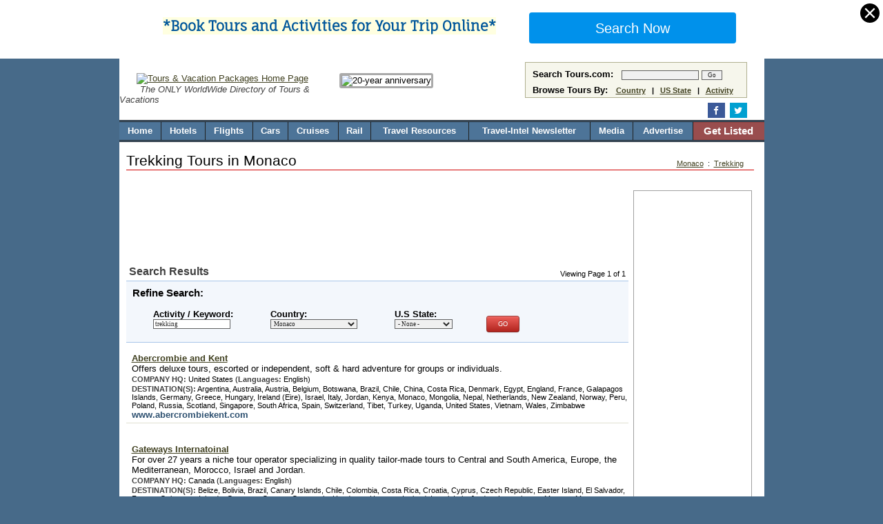

--- FILE ---
content_type: text/html
request_url: https://www.tours.com/tours_vacations/monaco/trekking.htm
body_size: 9313
content:
<!DOCTYPE HTML PUBLIC "-//W3C//DTD HTML 4.01 Transitional//EN" "http://www.w3.org/TR/html4/loose.dtd">
<html lang="en">
<head>
<meta http-equiv="X-UA-Compatible" content="IE=edge,chrome=1">
<meta http-equiv="Content-Type" content="text/html; charset=ISO-8859-1">

<title>Monaco Trekking Tours : Tours.com</title>
<meta name="keywords" content="Monaco tours, MO tours, Monaco vacations, vacations in Monaco, vacations in MO, Trekking trips to Monaco, trekking tours, trekking trips, trekking vacations, trekking in Monaco, trekking to Monaco, trek tours, trek trips, trek vacations, trek in Monaco, trek to Monaco, treking tours, treking trips, treking vacations, treking in Monaco, treking to Monaco, treks tours, treks trips, treks vacations, treks in Monaco, treks to Monaco">
<meta name="verify-a" value="6adbdfe8c8b32fb4b177">
<meta name="description" content="Find a Trekking vacation in Monaco. Visit Monaco, take a Trekking vacation to Monaco, and enjoy a Trekking trip in Monaco.">
<link rel="stylesheet" type="text/css" href="/css/font-awesome.min.css">
<link rel="stylesheet" type="text/css" href="/styles.css?1417491368">
<script type="text/javascript" src="/includes/functions.js"></script>
<script type="text/javascript" src="/niftycube.js"></script>
<script type="text/javascript">
window.onload=function(){
Nifty("ul#split li","same-height");
}
</script>
<script type="text/javascript" src="//ajax.googleapis.com/ajax/libs/jquery/1.8/jquery.min.js"></script>

<script async src="https://securepubads.g.doubleclick.net/tag/js/gpt.js"></script>
<script>
 window.googletag = window.googletag || {cmd: []};
 googletag.cmd.push(function() {
googletag.pubads().set("page_url", 'https://www.tours.com/tours_vacations/monaco/trekking.htm');

googletag.defineSlot('/XXXXXXXX/Tours_Operator_Browse_Links', [160, 90], 'div-gpt-ad-1345669398484-1').addService(googletag.pubads());
googletag.defineSlot('/XXXXXXXX/Tours_Operator_Right_Skyscraper_Upper', [160, 600], 'div-gpt-ad-1570994208013-0').addService(googletag.pubads());
googletag.defineSlot('/XXXXXXXX/Tours_Operator_Right_Skyscraper_Lower', [160, 600], 'div-gpt-ad-1570995666377-0').addService(googletag.pubads());
 googletag.defineSlot('/XXXXXXXX/Tours_International_Results_Top', [728, 90], 'div-gpt-ad-1345669398484-4').addService(googletag.pubads());
googletag.defineSlot('/XXXXXXXX/Tours_International_Results_Top_CA', [728, 90], 'div-gpt-ad-1468394162560-0').addService(googletag.pubads());
//googletag.defineSlot('/XXXXXXXX/Tours_International_Results_Mid', [728, 90], 'div-gpt-ad-1345669398484-5').addService(googletag.pubads());
googletag.defineSlot('/XXXXXXXX/Tours_International_Results_Bottom', [728, 90], 'div-gpt-ad-1345669398484-6').addService(googletag.pubads());
googletag.defineSlot('/XXXXXXXX/Tours_Operator_Browse_Bottom', [728, 90], 'div-gpt-ad-1570998009049-0').addService(googletag.pubads());
googletag.pubads().enableSingleRequest();
googletag.enableServices();
});

</script>
<script async="async" src="//cdn.wishpond.net/connect.js?merchantId=1390859&amp;writeKey=ae4b18ea7554" type="text/javascript"></script>
</head>
<body>


<table cellspacing="0" cellpadding="0" border="0" style="width: 945px; margin: 0 auto;">
<tr>
<td width="5" style="background-image: url(/images/left-bars.gif)"><img src="/images/sp.gif" width="5" alt="Blank Space"></td>
<td valign="top" width="935" class="wbg">


	<div style="background-image: url(/images/mountains.jpg); width: 935px; height: auto;">
	<table width="100%" cellspacing="0" cellpadding="0" height="80">
	<tr>
	<td width="*">

		<img src="/images/anniversary.jpg" alt="20-year anniversary" style="float: right; margin-right: 120px; border: 3px solid #aaa; border-radius: 3px;">

		<a href="/"><img src="/images/tours-logo.png" alt="Tours &amp; Vacation Packages Home Page" style="margin: 0px 25px;"></a>
		<br clear="left">
			<!--<span class="s dg" style="margin-left: 25px;">The <strong><i>Only</i></strong> Worldwide Directory of Tours &amp; Vacations</span>-->
			<!--<span class="s dg" style="margin-left: 30px; font-size: 13px"><em>The clear choice for vacations &amp; tours</em></span>-->
			<span class="s dg" style="margin-left: 30px; font-size: 13px"><em>The ONLY WorldWide Directory of Tours &amp; Vacations</em></span>


	</td>
	<td valign="top" width="360" height="89">

		<div style="float: right; margin-right: 25px; margin-top: 5px; min-width: 320px; height: 50px; border: 1px solid #b0b090; background-color: rgb(240,240,224); background-color: rgba(240, 240, 224, 0.6)">
			<div id="headerbox" class="ssp" style="margin: 5px 0px 0px 10px;">
				<form action="/tours_vacations.htm" title="Directory of Tours & Vacation Packages" method="get" onSubmit="lnk('browse','kwd=' + this.searchText.value); return false;" style="margin: 0; padding: 0;">
					<b>Search Tours.com:</b> &nbsp; <input type="text" name="searchText" value="" size="20" />
					<input type="submit" name="doSearch" value=" Go " />
				</form>
				<b>Browse Tours By:</b> &nbsp;
				<span class="s b">
					<a href="/by_country.htm" title="Tours by Country">Country</a>
					 &nbsp; | &nbsp;
					<a href="/by_state.htm" title="Tours by US State">US State</a>
					 &nbsp; | &nbsp;
					<a href="/by_type.htm" title="Tours by Activity">Activity</a>
				</span>
			</div>
		</div>

		<div class="clearfix"></div>

		<style type="text/css">
			#headerBox div {
				display: inline;
			}
		</style>

	
		<!-- Social Icons -->
		<div id="header-social" style="float: right; margin-right: 25px; margin-top: 7px;">
			<a href="https://www.facebook.com/pages/Worldwide-Directory-Tourscom/169000669810366" target="_blank" style="background-color: #3b5998; width: 25px; padding: 5px 0 4px 0; text-align: center; display: inline-block; display: inline-block;"><i class="fa fa-facebook" style="color: #fff;"></i></a>
			<a href="https://twitter.com/ToursTrav" target="_blank" style="margin-left: 3px; width: 25px; padding: 5px 0 4px 0; text-align: center; display: inline-block; background-color: #00a0d1;"><i class="fa fa-twitter" style="color: #fff;"></i></a>
		</div>
		<!-- /#header-social -->

		<div id="languages" style="float: right; margin-right: 15px; margin-top: 5px; ">
			<div id="google_translate_element"></div><script type="text/javascript">
			function googleTranslateElementInit() {
				new google.translate.TranslateElement({pageLanguage: 'en', layout: google.translate.TranslateElement.InlineLayout.SIMPLE, autoDisplay: false, gaTrack: true, gaId: 'UA-1769750-1'}, 'google_translate_element');
			}
			</script><script type="text/javascript" src="//translate.google.com/translate_a/element.js?cb=googleTranslateElementInit"></script>
		</div>

		<div style="clear: both;"></div>

	</td>
	</tr>
	</table>
	</div>



	<script type="text/javascript">
	$(function() {
		$(".navMenuItem").on({
			'mouseover': function() {
				$(".navMenuChild",$(this)).show();
			},
			'mouseout': function() {
				$(".navMenuChild",$(this)).hide();
			}
		});
	});
	</script>

	<div width="100%" class="tbdr bbdr gbgb" style="padding: 1px 0px; width: 935px;">
	<table width="100%" cellspacing="0" cellpadding="0" class="tbdr bbdr">
	<tr>
	<td class="ctr rbdr navMenuItem">
		<a href="/" class="menu">Home</a>
		<div class="navMenuChild" style="width: 210px;">
			<div style="padding: 3px;">
			<a href="/tours_vacations.htm">Find a Tour/Vacation Operator</a><br />
			</div>
			<div style="padding: 3px;">
			<a href="/travel_agents.htm">Find a Travel Agent Specialist</a><br />
			</div>
		</div>
	</td>
	<td class="ctr rbdr"><a href="/hotels.htm" title="Hotels &  Accommodations" class="menu">Hotels</a></td>
	<td class="ctr rbdr"><a href="/airlines.htm" title="Airlines, Consolidators, Private Charters" class="menu">Flights</a></td>
	<td class="ctr rbdr"><a href="/car_limo_rentals.htm" title="Cars Rentals, Limos, Motorcycles & Motor Home Rentals - Global Directories" class="menu">Cars</a></td>
	<td class="ctr rbdr"><a href="/cruises.htm" title="Cruises, Barges, Boats, Yachts & Ferries" class="menu">Cruises</a></td>
	<td class="ctr rbdr"><a href="/railroad_trains.htm" title="Railroad Tours &  Vacations" class="menu">Rail</a></td>
	<!-- <td class="ctr rbdr"><a href="http://www.sightseeing.com/" target="_blank" class="menu">Local Tours</a></td> -->
	<!-- <td class="ctr rbdr"><a href="/travel_store.htm" title="Travel Store" class="menu">Travel Store</a></td> -->

<!--	<td class="ctr rbdr">
		<div style="position: relative; padding-right: 10px;">
			<a href="/travelcards/about.htm" class="menu">Cards for Travel</a>
			<img src="/images/new2.png" style="position: absolute; right: 0; top: 0;" />
		</div>
	</td>
-->
	<td class="ctr rbdr"><a href="/travel_resources.htm" title="Travel Resources" class="menu">Travel Resources</a></td>
	<td class="ctr rbdr"><a href="/travel-intel/" class="menu">Travel-Intel Newsletter</a></td>
	<td class="ctr rbdr navMenuItem">
		<a href="/travel-intel/" class="menu">Media</a>
			<div class="navMenuChild" style="width: 146px;">
			<div style="padding: 3px;">
				<a href="/news.htm">Travel News Feed</a><br />
			</div>
			<div style="padding: 3px;">
				<a href="/press_room.htm">Press Room</a><br />
			</div>
			<div style="padding: 3px;">
				<a href="/videos.htm">Videos</a><br />
			</div>
		</div>
	</td>
	<td class="ctr rbdr"><a href="/advertising.htm" title="Advertising Rates & Examples" class="menu">Advertise</a></td>
	<td class="ctr navMenuItem">
		<a href="/add_form.htm" class="menu" style="font-size:11pt; line-height: 16px; background-color: #994D4E">Get Listed</a>
			<div class="navMenuChild" style="width: 146px; right: 0;">
			<div style="padding: 3px">
				<a href="/add_form.htm">Tour Operators</a>
			</div>
			<div style="padding: 3px;">
				<a href="/agent_form.htm">Travel Agents</a><br />
			</div>
		</div>
	</td>
	</tr>
	</table>
	</div>


  <div style="padding-top: 15px; margin-left: 10px; width: 910px;">

<div align="right" style="width: 895px; margin-top: 10px;" class="float s"><a href="/tours_vacations/monaco.htm" title="Monaco Tours">Monaco</a> &nbsp;:&nbsp; <a href="/tours_vacations/trekking.htm" title="Trekking Tours and Trekking Vacations">Trekking</a></div>
<h1>Trekking Tours in Monaco</h1>

<table cellspacing="0" cellpadding="0" border="0" width="890">
<tr>

<!-- Left Column -->
<td valign="top">

   <div align="center"></div><br />
  

  
 
      			 <!-- Tours_Activites/Domestic/Country_Results_Top -->
			<div id='div-gpt-ad-1345669398484-4' style='width:728px; height:90px; margin: 0 auto;'>
			<script type='text/javascript'>
			googletag.cmd.push(function() { googletag.display('div-gpt-ad-1345669398484-4'); });
			</script>
			</div>
      
<!--
	<br />
  <table align="right" cellspacing="0" cellpadding="5" class="ltbdr" width="500">
  <tr>
  <td class="blbg w b s">ACTIVITY / KEYWORD / COMPANY <a href="/by_type.htm" title="Tours by Activity"><img src="/images/search_bl.gif" align="absbottom" alt="List of Tour Activities"></a></td>
  <td align="center" class="s lbbg">
  <form name="keywordForm" action="/tours_vacations.htm" title="Directory of Tours & Vacation Packages" method="GET" onSubmit="buildUrl('kwd',this.srch.value.toLowerCase()); return false;">
    <input class="wbg" type="text" name="srch" value="trekking" size="34">
  <input class="wbg" type="submit" name="doSearch" value="Go" style="width: 40px">
  </td>
  </form>
  </tr>
  </table>
-->

  

  
  
  
   <br />
  <table cellspacing="0" cellpadding="4" width="100%">
  <tr>
  <td valign="bottom" class="dg bg b" nowrap>Search Results</td>
  <td valign="bottom" align="right" nowrap>
    <span class="s">
    Viewing Page 1 of 1    </span>
    </td>
  </tr>
  <tr>
  <form action="" method="GET" onSubmit="return false;" name="toursSearchForm">
  <input type="hidden" name="cgy" value="" />
  <td colspan="2" class="b" style="background: #f3f7fc; border: 1px solid #a7c5e9; border-width: 1px 0px;" nowrap>
   <h3 style="margin: 5px; font-size: 1.1em;">Refine Search:</h3>

   <div style="padding: 10px;">

   <!-- Start Keyword -->
   <span style="display: inline-block; padding: 0 25px;">
   <label class="b">Activity / Keyword:</label><br />
   <input class="wbg" type="text" name="kwd" value="trekking" size="20" onChange="buildUrl('kwd', this.value.toLowerCase());" onKeyUp="if (event && event.keyCode == 13) buildUrl('kwd', this.value.toLowerCase());">
   </span>
   <!-- End Keyword -->


   <!-- Start country -->
   <span style="display: inline-block; padding: 0 25px;">
   <label class="b">Country:</label><br />
   <select name="cty" onChange="buildUrl('cty', this[this.selectedIndex].value);">
   <option value="">- Anywhere -</option>
      <option value="AF">Afghanistan</option><option value="AL">Albania</option><option value="DZ">Algeria</option><option value="AD">Andorra</option><option value="AO">Angola</option><option value="AI">Anguilla</option><option value="SU">Antarctica (South Pole)</option><option value="AG">Antigua</option><option value="NT">Arctic (North Pole)</option><option value="AR">Argentina</option><option value="AM">Armenia</option><option value="AW">Aruba</option><option value="AU">Australia</option><option value="AT">Austria</option><option value="AZ">Azerbaijan</option><option value="BS">Bahamas</option><option value="BH">Bahrain</option><option value="BA">Baja</option><option value="BL">Bali</option><option value="BD">Bangladesh</option><option value="BB">Barbados</option><option value="BY">Belarus</option><option value="BE">Belgium</option><option value="BZ">Belize</option><option value="BJ">Benin</option><option value="BM">Bermuda</option><option value="BT">Bhutan</option><option value="BO">Bolivia</option><option value="BC">Bonaire</option><option value="BX">Borneo</option><option value="XB">Bosnia-Herzegovina</option><option value="BW">Botswana</option><option value="BR">Brazil</option><option value="XC">British Virgin Islands</option><option value="BG">Bulgaria</option><option value="BF">Burkina Faso</option><option value="BI">Burundi</option><option value="CD">Cambodia</option><option value="CM">Cameroon</option><option value="CA">Canada</option><option value="CI">Canary Islands</option><option value="KY">Cayman Islands</option><option value="CF">Central African Republic</option><option value="TD">Chad</option><option value="CL">Chile</option><option value="CN">China</option><option value="CO">Colombia</option><option value="CG">Congo (Republic of)</option><option value="CK">Cook Islands</option><option value="CR">Costa Rica</option><option value="XG">Croatia</option><option value="CU">Cuba</option><option value="CS">Curacao</option><option value="CY">Cyprus</option><option value="CZ">Czech Republic</option><option value="DK">Denmark</option><option value="DJ">Djibouti</option><option value="DM">Dominica</option><option value="DO">Dominican Republic</option><option value="DU">Dubai</option><option value="EX">Easter Island</option><option value="EC">Ecuador</option><option value="EG">Egypt</option><option value="EV">El Salvador</option><option value="EL">England</option><option value="ER">Eritrea</option><option value="EE">Estonia</option><option value="ET">Ethiopia</option><option value="FO">Faroe Islands</option><option value="FJ">Fiji</option><option value="FI">Finland</option><option value="FR">France</option><option value="GF">French Guiana</option><option value="PO">French Polynesia</option><option value="FWI">French West Indies</option><option value="GA">Gabon</option><option value="GS">Galapagos Islands</option><option value="GE">Georgia</option><option value="DE">Germany</option><option value="GH">Ghana</option><option value="GI">Gibraltar</option><option value="GR">Greece</option><option value="GL">Greenland</option><option value="GD">Grenada</option><option value="GP">Guadeloupe</option><option value="GT">Guatemala</option><option value="GN">Guinea</option><option value="GY">Guyana</option><option value="HT">Haiti</option><option value="XH">Herzegovina</option><option value="HN">Honduras</option><option value="HK">Hong Kong</option><option value="HU">Hungary</option><option value="IS">Iceland</option><option value="IN">India</option><option value="ID">Indonesia</option><option value="IR">Iran</option><option value="IQ">Iraq</option><option value="EI">Ireland (Eire)</option><option value="IL">Israel</option><option value="IT">Italy</option><option value="XF">Ivory Coast (Cote d'Ivoire)</option><option value="JM">Jamaica</option><option value="JP">Japan</option><option value="JO">Jordan</option><option value="KZ">Kazakhstan</option><option value="KE">Kenya</option><option value="KI">Kiribati</option><option value="KV">Kosovo</option><option value="KW">Kuwait</option><option value="KG">Kyrgyzstan</option><option value="LA">Laos</option><option value="LV">Latvia</option><option value="LB">Lebanon</option><option value="LS">Lesotho</option><option value="LR">Liberia</option><option value="LY">Libya</option><option value="LI">Liechtenstein</option><option value="LT">Lithuania</option><option value="LU">Luxembourg</option><option value="MK">Macedonia</option><option value="MG">Madagascar</option><option value="XM">Madeira Islands</option><option value="MW">Malawi</option><option value="MY">Malaysia</option><option value="MV">Maldives</option><option value="ML">Mali</option><option value="MT">Malta</option><option value="MQ">Martinique</option><option value="MR">Mauritania</option><option value="MU">Mauritius</option><option value="MX">Mexico</option><option value="MC">Micronesia</option><option value="MD">Moldova</option><option value="MO" selected>Monaco</option><option value="MN">Mongolia</option><option value="MI">Montenegro</option><option value="MS">Montserrat</option><option value="MA">Morocco</option><option value="MZ">Mozambique</option><option value="XD">Myanmar (Burma)</option><option value="NA">Namibia</option><option value="NR">Nauru</option><option value="NP">Nepal</option><option value="NL">Netherlands</option><option value="AN">Netherlands Antilles</option><option value="NC">New Caledonia</option><option value="NZ">New Zealand</option><option value="NI">Nicaragua</option><option value="NE">Niger</option><option value="NG">Nigeria</option><option value="NO">Norway</option><option value="OM">Oman</option><option value="PK">Pakistan</option><option value="PA">Panama</option><option value="PG">Papua New Guinea</option><option value="PY">Paraguay</option><option value="PX">Patagonia</option><option value="PE">Peru</option><option value="PH">Philippines</option><option value="XO">Pitcairn Island</option><option value="PL">Poland</option><option value="PT">Portugal</option><option value="PR">Puerto Rico</option><option value="QT">Qatar</option><option value="RE">Reunion</option><option value="RO">Romania</option><option value="RU">Russia</option><option value="RW">Rwanda</option><option value="XY">Samoa</option><option value="SA">Saudi Arabia</option><option value="SO">Scotland</option><option value="SN">Senegal</option><option value="XS">Serbia</option><option value="SC">Seychelles</option><option value="SY">Sicily</option><option value="SG">Singapore</option><option value="SK">Slovakia</option><option value="SI">Slovenia</option><option value="SB">Solomon Islands</option><option value="SJ">Somali Republic</option><option value="ZA">South Africa</option><option value="KR">South Korea</option><option value="OS">Space</option><option value="ES">Spain</option><option value="LK">Sri Lanka</option><option value="XP">St. Christopher and Nevis</option><option value="XN">St. Kitts/Nevis</option><option value="XQ">St. Lucia</option><option value="MM">St. Martin/Saint Maartin</option><option value="XR">St. Vincent and Grenadines</option><option value="SD">Sudan</option><option value="SR">Surinam</option><option value="SZ">Swaziland</option><option value="SE">Sweden</option><option value="CH">Switzerland</option><option value="TA">Tahiti</option><option value="TW">Taiwan</option><option value="TJ">Tajikistan</option><option value="TZ">Tanzania</option><option value="TM">Tasmania</option><option value="TH">Thailand</option><option value="GM">The Gambia</option><option value="TB">Tibet</option><option value="TG">Togo</option><option value="TL">Tokelau Islands</option><option value="TO">Tonga</option><option value="TT">Trinidad and Tobago</option><option value="TN">Tunisia</option><option value="TR">Turkey</option><option value="TK">Turkmenistan</option><option value="TC">Turks and Caicos Islands</option><option value="UG">Uganda</option><option value="UA">Ukraine</option><option value="AE">United Arab Emirates</option><option value="UK">United Kingdom</option><option value="US">United States</option><option value="UY">Uruguay</option><option value="UB">Uzbekistan</option><option value="VU">Vanuatu</option><option value="XV">Vatican City</option><option value="VE">Venezuela</option><option value="XW">Vietnam</option><option value="VI">Virgin Islands (US)</option><option value="WL">Wales</option><option value="YE">Yemen</option><option value="ZM">Zambia</option><option value="ZW">Zimbabwe</option>   </select>
   </span>
   <!-- End country -->


   <!-- Start states -->
   <span style="display: inline-block; padding: 0 25px;">
   <label class="b">U.S State:</label><br />
   <select name="ste" onChange="buildUrl('ste', this[this.selectedIndex].value);">
   <option value="">- None -</option>
   <option value="AL">Alabama</option><option value="AK">Alaska</option><option value="AZ">Arizona</option><option value="AR">Arkansas</option><option value="CA">California</option><option value="CO">Colorado</option><option value="CT">Connecticut</option><option value="DE">Delaware</option><option value="FL">Florida</option><option value="GA">Georgia</option><option value="HI">Hawaii</option><option value="ID">Idaho</option><option value="IL">Illinois</option><option value="IN">Indiana</option><option value="IA">Iowa</option><option value="KS">Kansas</option><option value="KY">Kentucky</option><option value="LA">Louisiana</option><option value="ME">Maine</option><option value="MD">Maryland</option><option value="MA">Massachusetts</option><option value="MI">Michigan</option><option value="MN">Minnesota</option><option value="MS">Mississippi</option><option value="MO">Missouri</option><option value="MT">Montana</option><option value="NE">Nebraska</option><option value="NV">Nevada</option><option value="NH">New Hampshire</option><option value="NJ">New Jersey</option><option value="NM">New Mexico</option><option value="NY">New York</option><option value="NC">North Carolina</option><option value="ND">North Dakota</option><option value="OH">Ohio</option><option value="OK">Oklahoma</option><option value="OR">Oregon</option><option value="PA">Pennsylvania</option><option value="RI">Rhode Island</option><option value="SC">South Carolina</option><option value="SD">South Dakota</option><option value="TN">Tennessee</option><option value="TX">Texas</option><option value="UT">Utah</option><option value="VT">Vermont</option><option value="VA">Virginia</option><option value="WA">Washington</option><option value="DC">Washington DC</option><option value="WV">West Virginia</option><option value="WI">Wisconsin</option><option value="WY">Wyoming</option>   </select>
   </span>
   <!-- End states -->


   
   <input type="submit" class="button-new" value="GO" style="margin: 0 20px;" />


   </div>

  </td>
  </tr>
  </form>
  </table>

  





<!-- end -->





        <br />
      <table cellspacing="0" cellpadding="3" width="100%">
      <tr>
      <td class="sp np" style="padding: 0px 0px 4px 8px; border-bottom: 1px solid #e0e0d0;">
                  <div class="b"><a href="/tour_operators/abercrombie-and-kent.htm" title="Abercrombie and Kent">Abercrombie and Kent</a> </div>
      <div>Offers deluxe tours, escorted or independent, soft & hard adventure for groups or individuals.</div>      <div class="s" style="margin-top: 2px;"><span class="dg b">COMPANY HQ:</span> United States (<span class="dg b">Languages:</span> English)</div>
      <div class="s" style="margin-top: 2px;"><span class="dg b">DESTINATION(S):</span> Argentina, Australia, Austria, Belgium, Botswana, Brazil, Chile, China, Costa Rica, Denmark, Egypt, England, France, Galapagos Islands, Germany, Greece, Hungary, Ireland (Eire), Israel, Italy, Jordan, Kenya, Monaco, Mongolia, Nepal, Netherlands, New Zealand, Norway, Peru, Poland, Russia, Scotland, Singapore, South Africa, Spain, Switzerland, Tibet, Turkey, Uganda, United States, Vietnam, Wales, Zimbabwe</div>
      <div>
      <a href="http://www.abercrombiekent.com"  target="_blank" class="b hvr bl">www.abercrombiekent.com</a>
      </div>
      </td>
      </tr>
      </table>
           <br />
			 <!-- Tours_Activites/Domestic/Country_Results_Mid -->
<!--			<div id='div-gpt-ad-1345669398484-5' style='width:728px; height:90px;'>
			<script type='text/javascript'>   -->
<!--		googletag.cmd.push(function() { googletag.display('div-gpt-ad-1345669398484-5'); }); -->
<!--			</script>
			</div> -->
		      <br />
      <table cellspacing="0" cellpadding="3" width="100%">
      <tr>
      <td class="sp np" style="padding: 0px 0px 4px 8px; border-bottom: 1px solid #e0e0d0;">
                  <div class="b"><a href="/tour_operators/gateways-internatoinal.htm" title="Gateways Internatoinal">Gateways Internatoinal</a> </div>
      <div>For over 27 years a niche tour operator specializing in quality tailor-made tours to Central and South America, Europe, the Mediterranean, Morocco, Israel and Jordan.</div>      <div class="s" style="margin-top: 2px;"><span class="dg b">COMPANY HQ:</span> Canada (<span class="dg b">Languages:</span> English)</div>
      <div class="s" style="margin-top: 2px;"><span class="dg b">DESTINATION(S):</span> Belize, Bolivia, Brazil, Canary Islands, Chile, Colombia, Costa Rica, Croatia, Cyprus, Czech Republic, Easter Island, El Salvador, France, Galapagos Islands, Germany, Greece, Guatemala, Honduras, Hungary, Iceland, Israel, Italy, Jordan, Luxembourg, Monaco, Morocco, Panama, Patagonia, Peru, Poland, Portugal, Romania, Sicily, Slovakia, Slovenia, Turkey, Uruguay, Vatican City</div>
      <div>
      <a href="http://www.gateways-international.com"  target="_blank" class="b hvr bl">www.gateways-international.com</a>
      </div>
      </td>
      </tr>
      </table>
           <br />
			 <!-- Tours_Activites/Domestic/Country_Results_Mid -->
<!--			<div id='div-gpt-ad-1345669398484-5' style='width:728px; height:90px;'>
			<script type='text/javascript'>   -->
<!--		googletag.cmd.push(function() { googletag.display('div-gpt-ad-1345669398484-5'); }); -->
<!--			</script>
			</div> -->
		
  <br />
  <b>Browse Monaco Tours by Activity</b><br />
  <table width="100%" cellspacing="1" cellpadding="4" style="border: 1px solid #a0a0a0; border-width: 0px 0px 1px 1px;">
  <tr>
  <td valign="top" background="/images/longfade.gif" bgcolor="#F5F5F0" class="sp s" style="background-repeat: repeat-x; border-right: 1px solid #a0a0a0;"><a href="/tours_vacations/monaco/adventure.htm" title="Adventure Tours in Monaco">Adventure</a><br /><a href="/tours_vacations/monaco/archeology.htm" title="Archeology Tours in Monaco">Archeology</a><br /><a href="/tours_vacations/monaco/bicycling.htm" title="Bicycling Tours in Monaco">Bicycling</a><br /><a href="/tours_vacations/monaco/camping.htm" title="Camping Tours in Monaco">Camping</a><br /><a href="/tours_vacations/monaco/climbing.htm" title="Climbing Tours in Monaco">Climbing</a><br /><a href="/tours_vacations/monaco/culinary.htm" title="Culinary Tours in Monaco">Culinary</a><br /></td><td valign="top" background="/images/longfade.gif" bgcolor="#F5F5F0" class="sp s" style="background-repeat: repeat-x; border-right: 1px solid #a0a0a0;"><a href="/tours_vacations/monaco/diving.htm" title="Diving Tours in Monaco">Diving</a><br /><a href="/tours_vacations/monaco/educational.htm" title="Educational Tours in Monaco">Educational</a><br /><a href="/tours_vacations/monaco/equestrian.htm" title="Equestrian Tours in Monaco">Equestrian</a><br /><a href="/tours_vacations/monaco/gourmet.htm" title="Gourmet Tours in Monaco">Gourmet</a><br /><a href="/tours_vacations/monaco/historical.htm" title="Historical Tours in Monaco">Historical</a><br /><a href="/tours_vacations/monaco/honeymoon.htm" title="Honeymoon Tours in Monaco">Honeymoon</a><br /></td><td valign="top" background="/images/longfade.gif" bgcolor="#F5F5F0" class="sp s" style="background-repeat: repeat-x; border-right: 1px solid #a0a0a0;"><a href="/tours_vacations/monaco/luxury.htm" title="Luxury Tours in Monaco">Luxury</a><br /><a href="/tours_vacations/monaco/museums.htm" title="Museums Tours in Monaco">Museums</a><br /><a href="/tours_vacations/monaco/photography.htm" title="Photography Tours in Monaco">Photography</a><br /><a href="/tours_vacations/monaco/rafting.htm" title="Rafting Tours in Monaco">Rafting</a><br /><a href="/tours_vacations/monaco/religious.htm" title="Religious Tours in Monaco">Religious</a><br /><a href="/tours_vacations/monaco/scubaandsnorkeling.htm" title="Scuba/Snorkeling Tours in Monaco">Scuba/Snorkeling</a><br /></td><td valign="top" background="/images/longfade.gif" bgcolor="#F5F5F0" class="sp s" style="background-repeat: repeat-x; border-right: 1px solid #a0a0a0;"><a href="/tours_vacations/monaco/sightseeing.htm" title="Sightseeing Tours in Monaco">Sightseeing</a><br /><a href="/tours_vacations/monaco/skiing.htm" title="Skiing Tours in Monaco">Skiing</a><br /><a href="/tours_vacations/monaco/trekking.htm" title="Trekking Tours in Monaco">Trekking</a><br /><a href="/tours_vacations/monaco/walking.htm" title="Walking Tours in Monaco">Walking</a><br /><a href="/tours_vacations/monaco/whale_watching.htm" title="Whale Watching Tours in Monaco">Whale Watching</a><br />  </td>
  </tr>
  </table>


  



</td>


<td valign="top" width="170" class="pl">
  <!--   <tr>
  <td class="tbg b s">MORE RESULTS</td>
  </tr>
-->

 
 <br />
  <table cellspacing="0" cellpadding="5" class="ltbdr" width="170">
 <tr>
  <td valign="top">
    <!-- Tours_Browse_Skyscraper -->
  		  		<!--	<a href="http://www.flysfo.com/" target="_blank" rel="nofollow"><img src="/images/sfo-january.jpg" alt="SFO" /></a> -->
  			      <!-- /9733138/Tours_Operator_Right_Skyscraper_Upper -->
        <div id='div-gpt-ad-1570994208013-0' style='width: 160px; height: 600px;'>
          <script>
            googletag.cmd.push(function() { googletag.display('div-gpt-ad-1570994208013-0'); });
          </script>
        </div>
	          <br />
  </td>
  </tr>
  </table>
<br />
 <br />
 <table cellspacing="0" cellpadding="5" class="ltbdr" width="170">
 <tr>
  <td valign="top">
      <!-- /9733138/Tours_Operator_Right_Skyscraper_Lower -->
      <div id='div-gpt-ad-1570995666377-0' style='width: 160px; height: 600px;'>
        <script>
          googletag.cmd.push(function() { googletag.display('div-gpt-ad-1570995666377-0'); });
        </script>
      </div>
      <br />
  </td>
  </tr>
  </table>
</td>

</tr>
</table>
<br /><center>
<!-- /9733138/Tours_Operator_Browse_Bottom -->
<div id='div-gpt-ad-1570998009049-0' style='width: 728px; height: 90px;'>
  <script>
    googletag.cmd.push(function() { googletag.display('div-gpt-ad-1570998009049-0'); });
  </script>
</div>
</center>
<script>

function buildUrl(k,v) {

  var base = 'browse';
  var urlVars = {'cgy': '', 'cty': 'MO', 'kwd': 'trekking', 'ste': '', 'lid': ''};

  // Now update with link...
  urlVars[k] = v;

  // Some exceptions
  if (urlVars['ste'] && k != 'cty') urlVars['cty'] = '';
  else if (urlVars['cty'] != 'US') urlVars['ste'] = '';

    // Always check keyword box
  if(document.forms['keywordForm'] != null)
  	urlVars['kwd'] = document.forms['keywordForm'].srch.value.replace(/\./g,'');
  
  var vars = '';

  for (i in urlVars) {
    if (urlVars[i]) {
      if (vars) vars += '&';
      vars += i + '=' + escape(urlVars[i]);
    }
  }

  lnk(base, vars);

}

</script>


	
	</div>

	
	<br clear="all">
	<div style="width: 895px; height: auto; padding: 20px;">

	<hr size="1" color="#c00000" width="100%" noshade>
	<table cellspacing="0" cellpadding="5" width="100%">
	<tr>
		<td valign="top" class="s sp"><!-- <a href="http://www.newsweekshowcase.com/travel/"><img src="/images/newsweek.gif" alt="Official Search Engine of Newsweek Showcase"></a> --></td>
		<td valign="top" class="s sp" align="left"><a href="/data/clips/maria050908.wma" target="_blank"><img width="95" alt="Sky Radio" src="//www.tours.com/images/skyradio.gif" align="left" border="0" /></a></td>
		<td class="s sp" style="font-size: 0.8em;" align="right" nowrap>
			<a href="/">Home</a> |
			<a href="#" onMouseOver="window.status='https://www.tours.com/contact_us.htm';  return true;" onMouseOut="window.status=''; return true;" onClick="location.href='/contact_us.htm';" title="Contact Us">Contact Us</a> |
			<a href="#" onMouseOver="window.status='https://www.tours.com/advertising.htm';  return true;" onMouseOut="window.status=''; return true;" onClick="location.href='/advertising.htm';" title="Advertising Rates & Examples">Advertise</a><br />
			<a href="/add_form.htm">Tour Operator Signup</a>  <br />
			<a href="/agent_form.htm">Travel Agent Signup</a> <br />
			<a href="#" onMouseOver="window.status='https://www.tours.com/press_room.htm';  return true;" onMouseOut="window.status=''; return true;" onClick="location.href='/press_room.htm';" title="Press Room">Press Room</a> |
			<a href="#" onMouseOver="window.status='https://www.tours.com/links.htm';  return true;" onMouseOut="window.status=''; return true;" onClick="location.href='/links.htm';" title="Link Partners">Link Partners</a> <br />
			<a href="#" onMouseOver="window.status='https://www.tours.com/agreement.htm';  return true;" onMouseOut="window.status=''; return true;" onClick="location.href='/agreement.htm';" title="User Agreement and Policies">Legal</a> |
			<a href="#" onMouseOver="window.status='https://www.tours.com/content.htm?pg=privacy';  return true;" onMouseOut="window.status=''; return true;" onClick="location.href='/content.htm?pg=privacy';">Privacy</a>

		</td>
	</tr>
	</table>
	<p style="font-size: 0.75em;" class="ctr">&copy;2026 Tours.com - All Rights Reserved. No part of this website may be copied or reproduced without the written consent of Tours.com</p>
	</div>

</td>
<td width="5" style="background-image: url(/images/right-bars.gif)"><img src="/images/sp.gif" width="5" alt="Blank Space"></td>
</tr>
</table>


<iframe id="helperFrame" width="1" height="1" scrolling="no" frameborder="0" style="position: absolute; visibility: hidden;"></iframe>


<!-- Global site tag (gtag.js) - Google Analytics -->
<script async src="https://www.googletagmanager.com/gtag/js?id=UA-1769750-1"></script>
<script>
  window.dataLayer = window.dataLayer || [];
  function gtag(){dataLayer.push(arguments);}
  gtag('js', new Date());

  gtag('config', 'UA-1769750-1');
</script>



<script defer src="https://static.cloudflareinsights.com/beacon.min.js/vcd15cbe7772f49c399c6a5babf22c1241717689176015" integrity="sha512-ZpsOmlRQV6y907TI0dKBHq9Md29nnaEIPlkf84rnaERnq6zvWvPUqr2ft8M1aS28oN72PdrCzSjY4U6VaAw1EQ==" data-cf-beacon='{"version":"2024.11.0","token":"228101790d2148aebb7e198680e332f2","r":1,"server_timing":{"name":{"cfCacheStatus":true,"cfEdge":true,"cfExtPri":true,"cfL4":true,"cfOrigin":true,"cfSpeedBrain":true},"location_startswith":null}}' crossorigin="anonymous"></script>
</body>
</html>


--- FILE ---
content_type: text/html
request_url: https://www.tours.com/tours_vacations/monaco/niftyCorners.css
body_size: 8226
content:
<!DOCTYPE HTML PUBLIC "-//W3C//DTD HTML 4.01 Transitional//EN" "http://www.w3.org/TR/html4/loose.dtd">
<html lang="en">
<head>
<meta http-equiv="X-UA-Compatible" content="IE=edge,chrome=1">
<meta http-equiv="Content-Type" content="text/html; charset=ISO-8859-1">

<title>Monaco Tours : Tours.com</title>
<meta name="keywords" content="tours, vacation packages, tour companies, tour operators, tour list, tour directory, vacation list">
<meta name="verify-a" value="6adbdfe8c8b32fb4b177">
<meta name="description" content="Browse through thousands of tour companies and find your perfect vacation.">
<link rel="stylesheet" type="text/css" href="/css/font-awesome.min.css">
<link rel="stylesheet" type="text/css" href="/styles.css?1417491368">
<script type="text/javascript" src="/includes/functions.js"></script>
<script type="text/javascript" src="/niftycube.js"></script>
<script type="text/javascript">
window.onload=function(){
Nifty("ul#split li","same-height");
}
</script>
<script type="text/javascript" src="//ajax.googleapis.com/ajax/libs/jquery/1.8/jquery.min.js"></script>

<script async src="https://securepubads.g.doubleclick.net/tag/js/gpt.js"></script>
<script>
 window.googletag = window.googletag || {cmd: []};
 googletag.cmd.push(function() {
googletag.pubads().set("page_url", 'https://www.tours.com/tours_vacations/monaco/niftyCorners.css');

googletag.defineSlot('/XXXXXXXX/Tours_Operator_Browse_Links', [160, 90], 'div-gpt-ad-1345669398484-1').addService(googletag.pubads());
googletag.defineSlot('/XXXXXXXX/Tours_Operator_Right_Skyscraper_Upper', [160, 600], 'div-gpt-ad-1570994208013-0').addService(googletag.pubads());
googletag.defineSlot('/XXXXXXXX/Tours_Operator_Right_Skyscraper_Lower', [160, 600], 'div-gpt-ad-1570995666377-0').addService(googletag.pubads());
 googletag.defineSlot('/XXXXXXXX/Tours_Activities_Results_Top', [728, 90], 'div-gpt-ad-1345669398484-4').addService(googletag.pubads());
googletag.defineSlot('/XXXXXXXX/Tours_Activities_Results_Top_CA', [728, 90], 'div-gpt-ad-1468394162560-0').addService(googletag.pubads());
//googletag.defineSlot('/XXXXXXXX/Tours_Activities_Results_Mid', [728, 90], 'div-gpt-ad-1345669398484-5').addService(googletag.pubads());
googletag.defineSlot('/XXXXXXXX/Tours_Activities_Results_Bottom', [728, 90], 'div-gpt-ad-1345669398484-6').addService(googletag.pubads());
googletag.defineSlot('/XXXXXXXX/Tours_Operator_Browse_Bottom', [728, 90], 'div-gpt-ad-1570998009049-0').addService(googletag.pubads());
googletag.pubads().enableSingleRequest();
googletag.enableServices();
});

</script>
<script async="async" src="//cdn.wishpond.net/connect.js?merchantId=1390859&amp;writeKey=ae4b18ea7554" type="text/javascript"></script>
</head>
<body>


<table cellspacing="0" cellpadding="0" border="0" style="width: 945px; margin: 0 auto;">
<tr>
<td width="5" style="background-image: url(/images/left-bars.gif)"><img src="/images/sp.gif" width="5" alt="Blank Space"></td>
<td valign="top" width="935" class="wbg">


	<div style="background-image: url(/images/clouds.jpg); width: 935px; height: auto;">
	<table width="100%" cellspacing="0" cellpadding="0" height="80">
	<tr>
	<td width="*">

		<img src="/images/anniversary.jpg" alt="20-year anniversary" style="float: right; margin-right: 120px; border: 3px solid #aaa; border-radius: 3px;">

		<a href="/"><img src="/images/tours-logo.png" alt="Tours &amp; Vacation Packages Home Page" style="margin: 0px 25px;"></a>
		<br clear="left">
			<!--<span class="s dg" style="margin-left: 25px;">The <strong><i>Only</i></strong> Worldwide Directory of Tours &amp; Vacations</span>-->
			<!--<span class="s dg" style="margin-left: 30px; font-size: 13px"><em>The clear choice for vacations &amp; tours</em></span>-->
			<span class="s dg" style="margin-left: 30px; font-size: 13px"><em>The ONLY WorldWide Directory of Tours &amp; Vacations</em></span>


	</td>
	<td valign="top" width="360" height="89">

		<div style="float: right; margin-right: 25px; margin-top: 5px; min-width: 320px; height: 50px; border: 1px solid #b0b090; background-color: rgb(240,240,224); background-color: rgba(240, 240, 224, 0.6)">
			<div id="headerbox" class="ssp" style="margin: 5px 0px 0px 10px;">
				<form action="/tours_vacations.htm" title="Directory of Tours & Vacation Packages" method="get" onSubmit="lnk('browse','kwd=' + this.searchText.value); return false;" style="margin: 0; padding: 0;">
					<b>Search Tours.com:</b> &nbsp; <input type="text" name="searchText" value="" size="20" />
					<input type="submit" name="doSearch" value=" Go " />
				</form>
				<b>Browse Tours By:</b> &nbsp;
				<span class="s b">
					<a href="/by_country.htm" title="Tours by Country">Country</a>
					 &nbsp; | &nbsp;
					<a href="/by_state.htm" title="Tours by US State">US State</a>
					 &nbsp; | &nbsp;
					<a href="/by_type.htm" title="Tours by Activity">Activity</a>
				</span>
			</div>
		</div>

		<div class="clearfix"></div>

		<style type="text/css">
			#headerBox div {
				display: inline;
			}
		</style>

	
		<!-- Social Icons -->
		<div id="header-social" style="float: right; margin-right: 25px; margin-top: 7px;">
			<a href="https://www.facebook.com/pages/Worldwide-Directory-Tourscom/169000669810366" target="_blank" style="background-color: #3b5998; width: 25px; padding: 5px 0 4px 0; text-align: center; display: inline-block; display: inline-block;"><i class="fa fa-facebook" style="color: #fff;"></i></a>
			<a href="https://twitter.com/ToursTrav" target="_blank" style="margin-left: 3px; width: 25px; padding: 5px 0 4px 0; text-align: center; display: inline-block; background-color: #00a0d1;"><i class="fa fa-twitter" style="color: #fff;"></i></a>
		</div>
		<!-- /#header-social -->

		<div id="languages" style="float: right; margin-right: 15px; margin-top: 5px; ">
			<div id="google_translate_element"></div><script type="text/javascript">
			function googleTranslateElementInit() {
				new google.translate.TranslateElement({pageLanguage: 'en', layout: google.translate.TranslateElement.InlineLayout.SIMPLE, autoDisplay: false, gaTrack: true, gaId: 'UA-1769750-1'}, 'google_translate_element');
			}
			</script><script type="text/javascript" src="//translate.google.com/translate_a/element.js?cb=googleTranslateElementInit"></script>
		</div>

		<div style="clear: both;"></div>

	</td>
	</tr>
	</table>
	</div>



	<script type="text/javascript">
	$(function() {
		$(".navMenuItem").on({
			'mouseover': function() {
				$(".navMenuChild",$(this)).show();
			},
			'mouseout': function() {
				$(".navMenuChild",$(this)).hide();
			}
		});
	});
	</script>

	<div width="100%" class="tbdr bbdr gbgb" style="padding: 1px 0px; width: 935px;">
	<table width="100%" cellspacing="0" cellpadding="0" class="tbdr bbdr">
	<tr>
	<td class="ctr rbdr navMenuItem">
		<a href="/" class="menu">Home</a>
		<div class="navMenuChild" style="width: 210px;">
			<div style="padding: 3px;">
			<a href="/tours_vacations.htm">Find a Tour/Vacation Operator</a><br />
			</div>
			<div style="padding: 3px;">
			<a href="/travel_agents.htm">Find a Travel Agent Specialist</a><br />
			</div>
		</div>
	</td>
	<td class="ctr rbdr"><a href="/hotels.htm" title="Hotels &  Accommodations" class="menu">Hotels</a></td>
	<td class="ctr rbdr"><a href="/airlines.htm" title="Airlines, Consolidators, Private Charters" class="menu">Flights</a></td>
	<td class="ctr rbdr"><a href="/car_limo_rentals.htm" title="Cars Rentals, Limos, Motorcycles & Motor Home Rentals - Global Directories" class="menu">Cars</a></td>
	<td class="ctr rbdr"><a href="/cruises.htm" title="Cruises, Barges, Boats, Yachts & Ferries" class="menu">Cruises</a></td>
	<td class="ctr rbdr"><a href="/railroad_trains.htm" title="Railroad Tours &  Vacations" class="menu">Rail</a></td>
	<!-- <td class="ctr rbdr"><a href="http://www.sightseeing.com/" target="_blank" class="menu">Local Tours</a></td> -->
	<!-- <td class="ctr rbdr"><a href="/travel_store.htm" title="Travel Store" class="menu">Travel Store</a></td> -->

<!--	<td class="ctr rbdr">
		<div style="position: relative; padding-right: 10px;">
			<a href="/travelcards/about.htm" class="menu">Cards for Travel</a>
			<img src="/images/new2.png" style="position: absolute; right: 0; top: 0;" />
		</div>
	</td>
-->
	<td class="ctr rbdr"><a href="/travel_resources.htm" title="Travel Resources" class="menu">Travel Resources</a></td>
	<td class="ctr rbdr"><a href="/travel-intel/" class="menu">Travel-Intel Newsletter</a></td>
	<td class="ctr rbdr navMenuItem">
		<a href="/travel-intel/" class="menu">Media</a>
			<div class="navMenuChild" style="width: 146px;">
			<div style="padding: 3px;">
				<a href="/news.htm">Travel News Feed</a><br />
			</div>
			<div style="padding: 3px;">
				<a href="/press_room.htm">Press Room</a><br />
			</div>
			<div style="padding: 3px;">
				<a href="/videos.htm">Videos</a><br />
			</div>
		</div>
	</td>
	<td class="ctr rbdr"><a href="/advertising.htm" title="Advertising Rates & Examples" class="menu">Advertise</a></td>
	<td class="ctr navMenuItem">
		<a href="/add_form.htm" class="menu" style="font-size:11pt; line-height: 16px; background-color: #994D4E">Get Listed</a>
			<div class="navMenuChild" style="width: 146px; right: 0;">
			<div style="padding: 3px">
				<a href="/add_form.htm">Tour Operators</a>
			</div>
			<div style="padding: 3px;">
				<a href="/agent_form.htm">Travel Agents</a><br />
			</div>
		</div>
	</td>
	</tr>
	</table>
	</div>


  <div style="padding-top: 15px; margin-left: 10px; width: 910px;">

<div align="right" style="width: 895px; margin-top: 10px;" class="float s"><a href="/tours_vacations.htm?kwd=monaco">Monaco</a></div>
<h1>Monaco Tours</h1>

<table cellspacing="0" cellpadding="0" border="0" width="890">
<tr>

<!-- Left Column -->
<td valign="top">

   <div align="center"></div><br />
  

  
 
      			 <!-- Tours_Activites/Domestic/Country_Results_Top -->
			<div id='div-gpt-ad-1345669398484-4' style='width:728px; height:90px; margin: 0 auto;'>
			<script type='text/javascript'>
			googletag.cmd.push(function() { googletag.display('div-gpt-ad-1345669398484-4'); });
			</script>
			</div>
      
<!--
	<br />
  <table align="right" cellspacing="0" cellpadding="5" class="ltbdr" width="500">
  <tr>
  <td class="blbg w b s">ACTIVITY / KEYWORD / COMPANY <a href="/by_type.htm" title="Tours by Activity"><img src="/images/search_bl.gif" align="absbottom" alt="List of Tour Activities"></a></td>
  <td align="center" class="s lbbg">
  <form name="keywordForm" action="/tours_vacations.htm" title="Directory of Tours & Vacation Packages" method="GET" onSubmit="buildUrl('kwd',this.srch.value.toLowerCase()); return false;">
    <input class="wbg" type="text" name="srch" value="monaco" size="34">
  <input class="wbg" type="submit" name="doSearch" value="Go" style="width: 40px">
  </td>
  </form>
  </tr>
  </table>
-->

  

  
  
  
   <br />
  <table cellspacing="0" cellpadding="4" width="100%">
  <tr>
  <td valign="bottom" class="dg bg b" nowrap>Search Results</td>
  <td valign="bottom" align="right" nowrap>
    <span class="s">
    Viewing Page 1 of 1    </span>
    </td>
  </tr>
  <tr>
  <form action="" method="GET" onSubmit="return false;" name="toursSearchForm">
  <input type="hidden" name="cgy" value="" />
  <td colspan="2" class="b" style="background: #f3f7fc; border: 1px solid #a7c5e9; border-width: 1px 0px;" nowrap>
   <h3 style="margin: 5px; font-size: 1.1em;">Refine Search:</h3>

   <div style="padding: 10px;">

   <!-- Start Keyword -->
   <span style="display: inline-block; padding: 0 25px;">
   <label class="b">Activity / Keyword:</label><br />
   <input class="wbg" type="text" name="kwd" value="monaco" size="20" onChange="buildUrl('kwd', this.value.toLowerCase());" onKeyUp="if (event && event.keyCode == 13) buildUrl('kwd', this.value.toLowerCase());">
   </span>
   <!-- End Keyword -->


   <!-- Start country -->
   <span style="display: inline-block; padding: 0 25px;">
   <label class="b">Country:</label><br />
   <select name="cty" onChange="buildUrl('cty', this[this.selectedIndex].value);">
   <option value="">- Anywhere -</option>
      <option value="AF">Afghanistan</option><option value="AL">Albania</option><option value="DZ">Algeria</option><option value="AD">Andorra</option><option value="AO">Angola</option><option value="AI">Anguilla</option><option value="SU">Antarctica (South Pole)</option><option value="AG">Antigua</option><option value="NT">Arctic (North Pole)</option><option value="AR">Argentina</option><option value="AM">Armenia</option><option value="AW">Aruba</option><option value="AU">Australia</option><option value="AT">Austria</option><option value="AZ">Azerbaijan</option><option value="BS">Bahamas</option><option value="BH">Bahrain</option><option value="BA">Baja</option><option value="BL">Bali</option><option value="BD">Bangladesh</option><option value="BB">Barbados</option><option value="BY">Belarus</option><option value="BE">Belgium</option><option value="BZ">Belize</option><option value="BJ">Benin</option><option value="BM">Bermuda</option><option value="BT">Bhutan</option><option value="BO">Bolivia</option><option value="BC">Bonaire</option><option value="BX">Borneo</option><option value="XB">Bosnia-Herzegovina</option><option value="BW">Botswana</option><option value="BR">Brazil</option><option value="XC">British Virgin Islands</option><option value="BG">Bulgaria</option><option value="BF">Burkina Faso</option><option value="BI">Burundi</option><option value="CD">Cambodia</option><option value="CM">Cameroon</option><option value="CA">Canada</option><option value="CI">Canary Islands</option><option value="KY">Cayman Islands</option><option value="CF">Central African Republic</option><option value="TD">Chad</option><option value="CL">Chile</option><option value="CN">China</option><option value="CO">Colombia</option><option value="CG">Congo (Republic of)</option><option value="CK">Cook Islands</option><option value="CR">Costa Rica</option><option value="XG">Croatia</option><option value="CU">Cuba</option><option value="CS">Curacao</option><option value="CY">Cyprus</option><option value="CZ">Czech Republic</option><option value="DK">Denmark</option><option value="DJ">Djibouti</option><option value="DM">Dominica</option><option value="DO">Dominican Republic</option><option value="DU">Dubai</option><option value="EX">Easter Island</option><option value="EC">Ecuador</option><option value="EG">Egypt</option><option value="EV">El Salvador</option><option value="EL">England</option><option value="ER">Eritrea</option><option value="EE">Estonia</option><option value="ET">Ethiopia</option><option value="FO">Faroe Islands</option><option value="FJ">Fiji</option><option value="FI">Finland</option><option value="FR">France</option><option value="GF">French Guiana</option><option value="PO">French Polynesia</option><option value="FWI">French West Indies</option><option value="GA">Gabon</option><option value="GS">Galapagos Islands</option><option value="GE">Georgia</option><option value="DE">Germany</option><option value="GH">Ghana</option><option value="GI">Gibraltar</option><option value="GR">Greece</option><option value="GL">Greenland</option><option value="GD">Grenada</option><option value="GP">Guadeloupe</option><option value="GT">Guatemala</option><option value="GN">Guinea</option><option value="GY">Guyana</option><option value="HT">Haiti</option><option value="XH">Herzegovina</option><option value="HN">Honduras</option><option value="HK">Hong Kong</option><option value="HU">Hungary</option><option value="IS">Iceland</option><option value="IN">India</option><option value="ID">Indonesia</option><option value="IR">Iran</option><option value="IQ">Iraq</option><option value="EI">Ireland (Eire)</option><option value="IL">Israel</option><option value="IT">Italy</option><option value="XF">Ivory Coast (Cote d'Ivoire)</option><option value="JM">Jamaica</option><option value="JP">Japan</option><option value="JO">Jordan</option><option value="KZ">Kazakhstan</option><option value="KE">Kenya</option><option value="KI">Kiribati</option><option value="KV">Kosovo</option><option value="KW">Kuwait</option><option value="KG">Kyrgyzstan</option><option value="LA">Laos</option><option value="LV">Latvia</option><option value="LB">Lebanon</option><option value="LS">Lesotho</option><option value="LR">Liberia</option><option value="LY">Libya</option><option value="LI">Liechtenstein</option><option value="LT">Lithuania</option><option value="LU">Luxembourg</option><option value="MK">Macedonia</option><option value="MG">Madagascar</option><option value="XM">Madeira Islands</option><option value="MW">Malawi</option><option value="MY">Malaysia</option><option value="MV">Maldives</option><option value="ML">Mali</option><option value="MT">Malta</option><option value="MQ">Martinique</option><option value="MR">Mauritania</option><option value="MU">Mauritius</option><option value="MX">Mexico</option><option value="MC">Micronesia</option><option value="MD">Moldova</option><option value="MO">Monaco</option><option value="MN">Mongolia</option><option value="MI">Montenegro</option><option value="MS">Montserrat</option><option value="MA">Morocco</option><option value="MZ">Mozambique</option><option value="XD">Myanmar (Burma)</option><option value="NA">Namibia</option><option value="NR">Nauru</option><option value="NP">Nepal</option><option value="NL">Netherlands</option><option value="AN">Netherlands Antilles</option><option value="NC">New Caledonia</option><option value="NZ">New Zealand</option><option value="NI">Nicaragua</option><option value="NE">Niger</option><option value="NG">Nigeria</option><option value="NO">Norway</option><option value="OM">Oman</option><option value="PK">Pakistan</option><option value="PA">Panama</option><option value="PG">Papua New Guinea</option><option value="PY">Paraguay</option><option value="PX">Patagonia</option><option value="PE">Peru</option><option value="PH">Philippines</option><option value="XO">Pitcairn Island</option><option value="PL">Poland</option><option value="PT">Portugal</option><option value="PR">Puerto Rico</option><option value="QT">Qatar</option><option value="RE">Reunion</option><option value="RO">Romania</option><option value="RU">Russia</option><option value="RW">Rwanda</option><option value="XY">Samoa</option><option value="SA">Saudi Arabia</option><option value="SO">Scotland</option><option value="SN">Senegal</option><option value="XS">Serbia</option><option value="SC">Seychelles</option><option value="SY">Sicily</option><option value="SG">Singapore</option><option value="SK">Slovakia</option><option value="SI">Slovenia</option><option value="SB">Solomon Islands</option><option value="SJ">Somali Republic</option><option value="ZA">South Africa</option><option value="KR">South Korea</option><option value="OS">Space</option><option value="ES">Spain</option><option value="LK">Sri Lanka</option><option value="XP">St. Christopher and Nevis</option><option value="XN">St. Kitts/Nevis</option><option value="XQ">St. Lucia</option><option value="MM">St. Martin/Saint Maartin</option><option value="XR">St. Vincent and Grenadines</option><option value="SD">Sudan</option><option value="SR">Surinam</option><option value="SZ">Swaziland</option><option value="SE">Sweden</option><option value="CH">Switzerland</option><option value="TA">Tahiti</option><option value="TW">Taiwan</option><option value="TJ">Tajikistan</option><option value="TZ">Tanzania</option><option value="TM">Tasmania</option><option value="TH">Thailand</option><option value="GM">The Gambia</option><option value="TB">Tibet</option><option value="TG">Togo</option><option value="TL">Tokelau Islands</option><option value="TO">Tonga</option><option value="TT">Trinidad and Tobago</option><option value="TN">Tunisia</option><option value="TR">Turkey</option><option value="TK">Turkmenistan</option><option value="TC">Turks and Caicos Islands</option><option value="UG">Uganda</option><option value="UA">Ukraine</option><option value="AE">United Arab Emirates</option><option value="UK">United Kingdom</option><option value="US">United States</option><option value="UY">Uruguay</option><option value="UB">Uzbekistan</option><option value="VU">Vanuatu</option><option value="XV">Vatican City</option><option value="VE">Venezuela</option><option value="XW">Vietnam</option><option value="VI">Virgin Islands (US)</option><option value="WL">Wales</option><option value="YE">Yemen</option><option value="ZM">Zambia</option><option value="ZW">Zimbabwe</option>   </select>
   </span>
   <!-- End country -->


   <!-- Start states -->
   <span style="display: inline-block; padding: 0 25px;">
   <label class="b">U.S State:</label><br />
   <select name="ste" onChange="buildUrl('ste', this[this.selectedIndex].value);">
   <option value="">- None -</option>
   <option value="AL">Alabama</option><option value="AK">Alaska</option><option value="AZ">Arizona</option><option value="AR">Arkansas</option><option value="CA">California</option><option value="CO">Colorado</option><option value="CT">Connecticut</option><option value="DE">Delaware</option><option value="FL">Florida</option><option value="GA">Georgia</option><option value="HI">Hawaii</option><option value="ID">Idaho</option><option value="IL">Illinois</option><option value="IN">Indiana</option><option value="IA">Iowa</option><option value="KS">Kansas</option><option value="KY">Kentucky</option><option value="LA">Louisiana</option><option value="ME">Maine</option><option value="MD">Maryland</option><option value="MA">Massachusetts</option><option value="MI">Michigan</option><option value="MN">Minnesota</option><option value="MS">Mississippi</option><option value="MO">Missouri</option><option value="MT">Montana</option><option value="NE">Nebraska</option><option value="NV">Nevada</option><option value="NH">New Hampshire</option><option value="NJ">New Jersey</option><option value="NM">New Mexico</option><option value="NY">New York</option><option value="NC">North Carolina</option><option value="ND">North Dakota</option><option value="OH">Ohio</option><option value="OK">Oklahoma</option><option value="OR">Oregon</option><option value="PA">Pennsylvania</option><option value="RI">Rhode Island</option><option value="SC">South Carolina</option><option value="SD">South Dakota</option><option value="TN">Tennessee</option><option value="TX">Texas</option><option value="UT">Utah</option><option value="VT">Vermont</option><option value="VA">Virginia</option><option value="WA">Washington</option><option value="DC">Washington DC</option><option value="WV">West Virginia</option><option value="WI">Wisconsin</option><option value="WY">Wyoming</option>   </select>
   </span>
   <!-- End states -->


   
   <input type="submit" class="button-new" value="GO" style="margin: 0 20px;" />


   </div>

  </td>
  </tr>
  </form>
  </table>

  





<!-- end -->





        <br />
      <table cellspacing="0" cellpadding="3" width="100%">
      <tr>
      <td class="sp np" style="padding: 0px 0px 4px 8px; border-bottom: 1px solid #e0e0d0;">
                  <div class="b"><a href="/tour_operators/championship-tennis-tours.htm" title="Championship Tennis Tours">Championship Tennis Tours</a> </div>
      <div>Since 1987 specializing in arranging packages and tickets to the major tournaments worldwide.</div>      <div class="s" style="margin-top: 2px;"><span class="dg b">COMPANY HQ:</span> United States (<span class="dg b">Languages:</span> English)</div>
      <div class="s" style="margin-top: 2px;"><span class="dg b">DESTINATION(S):</span> Australia, Canada, England, France, Italy, Monaco</div>
      <div>
      <a href="http://www.tennistours.com"  target="_blank" class="b hvr bl">www.tennistours.com</a>
      </div>
      </td>
      </tr>
      </table>
           <br />
			 <!-- Tours_Activites/Domestic/Country_Results_Mid -->
<!--			<div id='div-gpt-ad-1345669398484-5' style='width:728px; height:90px;'>
			<script type='text/javascript'>   -->
<!--		googletag.cmd.push(function() { googletag.display('div-gpt-ad-1345669398484-5'); }); -->
<!--			</script>
			</div> -->
		      <br />
      <table cellspacing="0" cellpadding="3" width="100%">
      <tr>
      <td class="sp np" style="padding: 0px 0px 4px 8px; border-bottom: 1px solid #e0e0d0;">
                  <div class="b"><a href="/tour_operators/championship-tennis-tours-1.htm" title="Championship Tennis Tours">Championship Tennis Tours</a>  &nbsp;<img src="/images/usa.gif" alt="USA-Based Company"></div>
      <div>Since 1987 specializing in arranging packages and tickets to the major tournaments worldwide.</div>      <div class="s" style="margin-top: 2px;"><span class="dg b">COMPANY HQ:</span> United States (<span class="dg b">Languages:</span> English)</div>
      <div class="s" style="margin-top: 2px;"><span class="dg b">DESTINATION(S):</span> California, New York, Ohio, South Carolina, Texas</div>
      <div>
      <a href="http://www.tennistours.com"  target="_blank" class="b hvr bl">www.tennistours.com</a>
      </div>
      </td>
      </tr>
      </table>
           <br />
			 <!-- Tours_Activites/Domestic/Country_Results_Mid -->
<!--			<div id='div-gpt-ad-1345669398484-5' style='width:728px; height:90px;'>
			<script type='text/javascript'>   -->
<!--		googletag.cmd.push(function() { googletag.display('div-gpt-ad-1345669398484-5'); }); -->
<!--			</script>
			</div> -->
		      <br />
      <table cellspacing="0" cellpadding="3" width="100%">
      <tr>
      <td class="sp np" style="padding: 0px 0px 4px 8px; border-bottom: 1px solid #e0e0d0;">
                  <div class="b"><a href="/tour_operators/rhapsody-tours.htm" title="Rhapsody Tours">Rhapsody Tours</a> </div>
      <div>Provides customized, escorted or independent tours or packages for travel throughout Central Europe for groups & individuals.</div>      <div class="s" style="margin-top: 2px;"><span class="dg b">COMPANY HQ:</span> Canada (<span class="dg b">Languages:</span> English)</div>
      <div class="s" style="margin-top: 2px;"><span class="dg b">DESTINATION(S):</span> Austria, Czech Republic, Germany, Greece, Hungary, Italy, Netherlands, Poland, Switzerland</div>
      <div>
      <a href="http://www.rhapsodytours.com"  target="_blank" class="b hvr bl">www.rhapsodytours.com</a>
      </div>
      </td>
      </tr>
      </table>
           <br />
			 <!-- Tours_Activites/Domestic/Country_Results_Mid -->
<!--			<div id='div-gpt-ad-1345669398484-5' style='width:728px; height:90px;'>
			<script type='text/javascript'>   -->
<!--		googletag.cmd.push(function() { googletag.display('div-gpt-ad-1345669398484-5'); }); -->
<!--			</script>
			</div> -->
		      <br />
      <table cellspacing="0" cellpadding="3" width="100%">
      <tr>
      <td class="sp np" style="padding: 0px 0px 4px 8px; border-bottom: 1px solid #e0e0d0;">
                  <div class="b"><a href="/tour_operators/trafalgar-tours.htm" title="Trafalgar Tours">Trafalgar Tours</a> </div>
      <div>Since 1947 offering first class, escorted tours to Europe, USA, Canada, South Pacific, South America, Asia and South Africa.</div>      <div class="s" style="margin-top: 2px;"><span class="dg b">COMPANY HQ:</span> United States (<span class="dg b">Languages:</span> English)</div>
      <div class="s" style="margin-top: 2px;"><span class="dg b">DESTINATION(S):</span> Argentina, Australia, Austria, Belarus, Belgium, Brazil, Bulgaria, Cambodia, Canada, Chile, China, Costa Rica, Croatia, Denmark, Ecuador, Egypt, England, Estonia, Fiji, Finland, France, Galapagos Islands, Germany, Greece, India, Indonesia, Ireland (Eire), Israel, Italy, Latvia, Liechtenstein, Lithuania, Mexico, Monaco, Montenegro, Morocco, Netherlands, New Zealand, Norway, Paraguay, Peru, Poland, Portugal, Russia, Scotland, Sicily, Slovakia, South Africa, Spain, Sweden, Switzerland, Turkey, Uruguay, Wales</div>
      <div>
      <a href="http://www.trafalgartours.com"  target="_blank" class="b hvr bl">www.trafalgartours.com</a>
      </div>
      </td>
      </tr>
      </table>
           <br />
			 <!-- Tours_Activites/Domestic/Country_Results_Mid -->
<!--			<div id='div-gpt-ad-1345669398484-5' style='width:728px; height:90px;'>
			<script type='text/javascript'>   -->
<!--		googletag.cmd.push(function() { googletag.display('div-gpt-ad-1345669398484-5'); }); -->
<!--			</script>
			</div> -->
		      <br />
      <table cellspacing="0" cellpadding="3" width="100%">
      <tr>
      <td class="sp np" style="padding: 0px 0px 4px 8px; border-bottom: 1px solid #e0e0d0;">
                  <div class="b"><a href="/tour_operators/trafalgar-tours-1.htm" title="Trafalgar Tours">Trafalgar Tours</a>  &nbsp;<img src="/images/usa.gif" alt="USA-Based Company"></div>
      <div>Offers first class, escorted tours to Europe, USA, Canada, South Pacific, South America, Asia and South Africa.</div>      <div class="s" style="margin-top: 2px;"><span class="dg b">COMPANY HQ:</span> United States (<span class="dg b">Languages:</span> English)</div>
      <div class="s" style="margin-top: 2px;"><span class="dg b">DESTINATION(S):</span> Arizona, California, Hawaii, Louisiana, Nevada, New Mexico, Utah, Washington DC</div>
      <div>
      <a href="http://www.trafalgartours.com"  target="_blank" class="b hvr bl">www.trafalgartours.com</a>
      </div>
      </td>
      </tr>
      </table>
           <br />
			 <!-- Tours_Activites/Domestic/Country_Results_Mid -->
<!--			<div id='div-gpt-ad-1345669398484-5' style='width:728px; height:90px;'>
			<script type='text/javascript'>   -->
<!--		googletag.cmd.push(function() { googletag.display('div-gpt-ad-1345669398484-5'); }); -->
<!--			</script>
			</div> -->
		



</td>


<td valign="top" width="170" class="pl">
  <!--   <tr>
  <td class="tbg b s">MORE RESULTS</td>
  </tr>
-->

 
 <br />
  <table cellspacing="0" cellpadding="5" class="ltbdr" width="170">
 <tr>
  <td valign="top">
    <!-- Tours_Browse_Skyscraper -->
  		  		<!--	<a href="http://www.flysfo.com/" target="_blank" rel="nofollow"><img src="/images/sfo-january.jpg" alt="SFO" /></a> -->
  			      <!-- /9733138/Tours_Operator_Right_Skyscraper_Upper -->
        <div id='div-gpt-ad-1570994208013-0' style='width: 160px; height: 600px;'>
          <script>
            googletag.cmd.push(function() { googletag.display('div-gpt-ad-1570994208013-0'); });
          </script>
        </div>
	          <br />
  </td>
  </tr>
  </table>
<br />
 <br />
 <table cellspacing="0" cellpadding="5" class="ltbdr" width="170">
 <tr>
  <td valign="top">
      <!-- /9733138/Tours_Operator_Right_Skyscraper_Lower -->
      <div id='div-gpt-ad-1570995666377-0' style='width: 160px; height: 600px;'>
        <script>
          googletag.cmd.push(function() { googletag.display('div-gpt-ad-1570995666377-0'); });
        </script>
      </div>
      <br />
  </td>
  </tr>
  </table>
</td>

</tr>
</table>
<br /><center>
<!-- /9733138/Tours_Operator_Browse_Bottom -->
<div id='div-gpt-ad-1570998009049-0' style='width: 728px; height: 90px;'>
  <script>
    googletag.cmd.push(function() { googletag.display('div-gpt-ad-1570998009049-0'); });
  </script>
</div>
</center>
<script>

function buildUrl(k,v) {

  var base = 'browse';
  var urlVars = {'cgy': '', 'cty': '', 'kwd': 'monaco', 'ste': '', 'lid': ''};

  // Now update with link...
  urlVars[k] = v;

  // Some exceptions
  if (urlVars['ste'] && k != 'cty') urlVars['cty'] = '';
  else if (urlVars['cty'] != 'US') urlVars['ste'] = '';

    // Always check keyword box
  if(document.forms['keywordForm'] != null)
  	urlVars['kwd'] = document.forms['keywordForm'].srch.value.replace(/\./g,'');
  
  var vars = '';

  for (i in urlVars) {
    if (urlVars[i]) {
      if (vars) vars += '&';
      vars += i + '=' + escape(urlVars[i]);
    }
  }

  lnk(base, vars);

}

</script>


	
	</div>

	
	<br clear="all">
	<div style="width: 895px; height: auto; padding: 20px;">

	<hr size="1" color="#c00000" width="100%" noshade>
	<table cellspacing="0" cellpadding="5" width="100%">
	<tr>
		<td valign="top" class="s sp"><!-- <a href="http://www.newsweekshowcase.com/travel/"><img src="/images/newsweek.gif" alt="Official Search Engine of Newsweek Showcase"></a> --></td>
		<td valign="top" class="s sp" align="left"><a href="/data/clips/maria050908.wma" target="_blank"><img width="95" alt="Sky Radio" src="//www.tours.com/images/skyradio.gif" align="left" border="0" /></a></td>
		<td class="s sp" style="font-size: 0.8em;" align="right" nowrap>
			<a href="/">Home</a> |
			<a href="#" onMouseOver="window.status='https://www.tours.com/contact_us.htm';  return true;" onMouseOut="window.status=''; return true;" onClick="location.href='/contact_us.htm';" title="Contact Us">Contact Us</a> |
			<a href="#" onMouseOver="window.status='https://www.tours.com/advertising.htm';  return true;" onMouseOut="window.status=''; return true;" onClick="location.href='/advertising.htm';" title="Advertising Rates & Examples">Advertise</a><br />
			<a href="/add_form.htm">Tour Operator Signup</a>  <br />
			<a href="/agent_form.htm">Travel Agent Signup</a> <br />
			<a href="#" onMouseOver="window.status='https://www.tours.com/press_room.htm';  return true;" onMouseOut="window.status=''; return true;" onClick="location.href='/press_room.htm';" title="Press Room">Press Room</a> |
			<a href="#" onMouseOver="window.status='https://www.tours.com/links.htm';  return true;" onMouseOut="window.status=''; return true;" onClick="location.href='/links.htm';" title="Link Partners">Link Partners</a> <br />
			<a href="#" onMouseOver="window.status='https://www.tours.com/agreement.htm';  return true;" onMouseOut="window.status=''; return true;" onClick="location.href='/agreement.htm';" title="User Agreement and Policies">Legal</a> |
			<a href="#" onMouseOver="window.status='https://www.tours.com/content.htm?pg=privacy';  return true;" onMouseOut="window.status=''; return true;" onClick="location.href='/content.htm?pg=privacy';">Privacy</a>

		</td>
	</tr>
	</table>
	<p style="font-size: 0.75em;" class="ctr">&copy;2026 Tours.com - All Rights Reserved. No part of this website may be copied or reproduced without the written consent of Tours.com</p>
	</div>

</td>
<td width="5" style="background-image: url(/images/right-bars.gif)"><img src="/images/sp.gif" width="5" alt="Blank Space"></td>
</tr>
</table>


<iframe id="helperFrame" width="1" height="1" scrolling="no" frameborder="0" style="position: absolute; visibility: hidden;"></iframe>


<!-- Global site tag (gtag.js) - Google Analytics -->
<script async src="https://www.googletagmanager.com/gtag/js?id=UA-1769750-1"></script>
<script>
  window.dataLayer = window.dataLayer || [];
  function gtag(){dataLayer.push(arguments);}
  gtag('js', new Date());

  gtag('config', 'UA-1769750-1');
</script>



</body>
</html>


--- FILE ---
content_type: text/html; charset=utf-8
request_url: https://www.google.com/recaptcha/api2/aframe
body_size: 271
content:
<!DOCTYPE HTML><html><head><meta http-equiv="content-type" content="text/html; charset=UTF-8"></head><body><script nonce="w8TqQrzKjRFzbzh9FFGSbA">/** Anti-fraud and anti-abuse applications only. See google.com/recaptcha */ try{var clients={'sodar':'https://pagead2.googlesyndication.com/pagead/sodar?'};window.addEventListener("message",function(a){try{if(a.source===window.parent){var b=JSON.parse(a.data);var c=clients[b['id']];if(c){var d=document.createElement('img');d.src=c+b['params']+'&rc='+(localStorage.getItem("rc::a")?sessionStorage.getItem("rc::b"):"");window.document.body.appendChild(d);sessionStorage.setItem("rc::e",parseInt(sessionStorage.getItem("rc::e")||0)+1);localStorage.setItem("rc::h",'1769348924942');}}}catch(b){}});window.parent.postMessage("_grecaptcha_ready", "*");}catch(b){}</script></body></html>

--- FILE ---
content_type: text/css
request_url: https://www.tours.com/styles.css?1417491368
body_size: 2764
content:
/* Main Stuff */

BODY {
  margin: 0px;
  background-color: #476A89;
  background-image: url(/images/gradient.gif);
  background-attachment: fixed;
  background-repeat: repeat-x;
  background-position: left center;
}

BODY, P, TD, TH, DIV, LI {
  font: 10pt Arial;
}


DIV {
  scrollbar-base-color: #e0e0da;
  scrollbar-darkshadow-color: #606060;
  scrollbar-arrow-color: #303010;
  scrollbar-highlight-color: #f0f0e5;
  scrollbar-shadow-color: #f0f0d5;
  scrollbar-track-color: #eaeae5;
}

TH { font-weight: bold; }

A {
  color: #404020;
}

H1 { font: 16pt Arial; margin-top: 0px; border-bottom: 1px solid #d00000;}

H2 {
  font: bold 10pt Arial,SansSerif;
  color: #ffffff;
  margin: 0px;
  padding: 1px 0px 1px 5px;
  background-color: #5789B3;
  border: 1px solid #5070a0;
}

INPUT, SELECT, TEXTAREA {
  font: 7pt Verdana;
  background-color: #f0f0f0;
  color: #202020;
  border: 1px solid #606060;
}

IMG { border: none; }

FIELDSET {
  background-color: #f5f5ea;
  background-image: url(/images/fsetbg.jpg);
  background-repeat: repeat-x;
  border: 1px solid #808080;
  padding: 0px 5px;
}

LEGEND {
  padding: 0px 10px;
}

.tangrad { background-image: url(/images/tangrad.gif); }
.longtangrad { background-color: #f5f5f5; background-image: url(/images/longfadeinv.gif); background-repeat: repeat-x; }
.tanfade { background-color: #f5f5ea; background-image: url(/images/fsetbg.jpg); background-repeat: repeat-x; }
.bluegrad { background-image: url(/images/bluegrad.gif); }

/* Styles */

.n { font-size: 10pt; }

.s { font-size: 8pt; }
.ss { font-size: 7pt; }
.bg { font-size: 12pt; }
.mbg { font-size: 20pt; }
.vbg { font-size: 32pt; }

.b { font-weight: bold; }
.i { font-style: italic; }
.hvr { text-decoration: none; }
.hvr:hover { text-decoration: underline; }

.nu { text-decoration: none; }

.ctr { text-align: center; }

.bdr { border: 1px solid #202020; }
.ltbdr { border: 1px solid #a0a0a0; }
.mbdr { border: 1px solid #707070; }
.lbdr { border-left: 1px solid #202020; }
.rbdr { border-right: 1px solid #202020; }
.tbdr { border-top: 1px solid #202020; }
.bbdr { border-bottom: 1px solid #202020; }

.nb { font-weight: normal; }
.np { padding: 0px; }
.nbdr { border: none; background: none; }

.p { padding: 5px; }
.pp { padding: 10px; }
.ppp { padding: 15px; }

.pl { padding-left: 7px; }

.sp { line-height: 150%; }
.ssp { line-height: 175%; }

.nsp { line-height: normal; }

/* Colors */

.w { color: #ffffff; }
.wbg { background-color: #ffffff; }

.bl { color: #2D5070; }

.gn { color: #008000; }
.r { color: #d00000; }

.g { color: #606060; }
.lg { color: #e0e0e0; }
.dg { color: #404040; }
.gbg { background-color: #a0a0a0; }
.lgbg { background-color: #e0e0e0; }
.dgbg { background-color: #404040; }
.llgbg { background-color: #fafafa; }

.blbg { background-color: #5081A9; }
.lbbg { background-color: #F3F6F8; }
.mbbg { background-color: #DBE3EB; }
.gbgb { background-color: #4D7498; }

.ltbg { background-color: #f0f0e0; }
.lltbg { background-color: #f5f5ea; }
.tbg { background-color: #e0e0d0; }
.dtbg { background-color: #a0a080; }

.blk { color: #000000; }

/* Special Cases */

A.button, A.buttonsm, INPUT.button, INPUT.buttonsm {
  display: inline-block;
  text-align: center;
  border: 1px solid #557;
  padding: 5px 15px;
  text-decoration: none;
  font-size: 12pt;
  line-height: 1em;
  font-weight: bold;
  color: #fff;
  background: url(/blasts/img/gloss.png) no-repeat scroll center center #329cc8;
  border-radius: 5px;
  -moz-border-radius: 5px;
  -webkit-border-radius: 5px;
  width: auto;
}

INPUT.button {
  padding-top: 1px;
  background-position: center -5px;
}

A.buttonsm, INPUT.buttonsm {
  font-size: 9pt;
  background-position: center -10px ;
}

INPUT.buttonsm { height: 25px; line-height: 1em; padding-top: 1px; }

.icon { border: none; margin-right: 4px; vertical-align: middle;}

.searchbox {
    background: url(/images/search.png) no-repeat top left;
    width: 196px;
    height: 25px;
}

.searchbox > INPUT {
  font-family: 'Arial',sans-serif,sans;
  font-size: 8pt;
  line-height: 1em;
  border: none;
  background: none;
  width: 160px;
  margin: 0;
  margin-left: 25px;
  margin-top: 3px;
}

.err {
  border: 1px solid #c11;
  padding: 2px 4px;
  font-size: 10pt;
  font-weight: bold;
  color: #c11;
  background-color: #fee;
  text-align: center;
  margin: 5px 0;
  display: none;
}


A.menu {
  display: block;
  padding: 5px 8px;
  text-decoration: none;
  color: #ffffff;
  font-weight: bold;
  background-color: #4D7498;
}

A.menu:hover {
  background-color: #5D809C;
}

.hidden { display: none; }

.float { position: absolute; }

/* set millions of background images */
.rbroundbox { background: url(/images/nt.gif) repeat; }
.rbtop div { background: url(/images/tl.gif) no-repeat top left; }
.rbtop { background: url(/images/tr.gif) no-repeat top right; }
.rbbot div { background: url(/images/bl.gif) no-repeat bottom left; }
.rbbot { background: url(/images/br.gif) no-repeat bottom right; }

/* height and width stuff, width not really necessary. */
.rbtop div, .rbtop, .rbbot div, .rbbot {
width: 100%;
height: 7px;
font-size: 1px;
}
.rbcontent { margin: 0 7px; }
.rbroundbox { width: 100%; height: 250px; margin: 1em auto; }

/* nifty corners stuff */
ul#split,ul#split li{margin:0;padding:0;list-style:none}
ul#split li{float:left;width:150px;margin:0 10px 10px 0}
ul#split h3{font: normal 120%/1.3 Verdana,sans-serif;
    text-transform:uppercase;margin:0px;padding: 5px 0 0;text-align:center;color: #000}
ul#split p{margin:0;padding:5px 8px 15px}
li#one{background: #C8C866}
li#two{background: #FFBD00}
li#three{background: #E3A1C4}
/* end nifty corners stuff */

/* Clearfix stuff */
.clearfix:after {
	content: ".";
	display: block;
	clear: both;
	visibility: hidden;
	line-height: 0;
	height: 0;
}

.clearfix {
	display: inline-block;
	width: 100%;
}

html[xmlns] .clearfix {
	display: block;
}

* html .clearfix {
	height: 1%;
	overflow: visible;
}
/* End clearfix stuff */


.homepageBox {
	border: 2px solid #4d7497;
	-moz-border-radius: 10px;
	-webkit-border-radius: 10px;
	border-radius: 10px;
	padding: 10px;
	-moz-box-shadow: 0 2px 5px #AAA;
	-webkit-box-shadow: 0 2px 5px #AAA;
	box-shadow: 0 2px 5px #AAA;
	
  background: #e9eaee;
  
	-ms-filter: "progid:DXImageTransform.Microsoft.gradient(startColorStr='#E8E9ED', EndColorStr='#FFFFFF')";
		
	/* IE10 Consumer Preview */ 
	background-image: -ms-linear-gradient(top, #E8E9ED 0%, #FFFFFF 100%);
	
	/* Mozilla Firefox */ 
	background-image: -moz-linear-gradient(top, #E8E9ED 0%, #FFFFFF 100%);
	
	/* Opera */ 
	background-image: -o-linear-gradient(top, #E8E9ED 0%, #FFFFFF 100%);
	
	/* Webkit (Safari/Chrome 10) */ 
	background-image: -webkit-gradient(linear, left top, left bottom, color-stop(0, #E8E9ED), color-stop(1, #FFFFFF));
	
	/* Webkit (Chrome 11+) */ 
	background-image: -webkit-linear-gradient(top, #E8E9ED 0%, #FFFFFF 100%);
	
	/* W3C Markup, IE10 Release Preview */ 
	background-image: linear-gradient(to bottom, #E8E9ED 0%, #FFFFFF 100%);
}

.navMenuItem {
	position: relative;
}
.navMenuChild {
	display: none; 
	text-align: left;
	position: absolute; 
  /*
	top: 25px;
	left: 0px;
	min-width: 210px;
	*/
	background: #dedede;
	z-index: 999;
	padding: 10px;
	-moz-box-shadow: 0 2px 5px #333;
	-webkit-box-shadow: 0 2px 5px #333;
	box-shadow: 0 2px 5px #333;
}

/* class: .button-new,  color theme: Furious */
.button-new{display:inline-block;padding:4px 16px 4px;font-size:10px;line-height:14px;color:#333333;text-align:center;text-shadow:0 1px 1px rgba(255, 255, 255, 0.75);background-color:#fafafa;background-image:-webkit-gradient(linear, 0 0, 0 100%, from(#ffffff), color-stop(25%, #ffffff), to(#e6e6e6));background-image:-webkit-linear-gradient(#ffffff, #ffffff 25%, #e6e6e6);background-image:-moz-linear-gradient(top, #ffffff, #ffffff 25%, #e6e6e6);background-image:-ms-linear-gradient(#ffffff, #ffffff 25%, #e6e6e6);background-image:-o-linear-gradient(#ffffff, #ffffff 25%, #e6e6e6);background-image:linear-gradient(#ffffff, #ffffff 25%, #e6e6e6);background-repeat:no-repeat;filter:progid:DXImageTransform.Microsoft.gradient(startColorstr='#ffffff', endColorstr='#e6e6e6', GradientType=0);border:1px solid #ccc;border-bottom-color:#bbb;-webkit-border-radius:4px;-moz-border-radius:4px;border-radius:4px;-webkit-box-shadow:inset 0 1px 0 rgba(255, 255, 255, 0.2),0 1px 2px rgba(0, 0, 0, 0.05);-moz-box-shadow:inset 0 1px 0 rgba(255, 255, 255, 0.2),0 1px 2px rgba(0, 0, 0, 0.05);box-shadow:inset 0 1px 0 rgba(255, 255, 255, 0.2),0 1px 2px rgba(0, 0, 0, 0.05);cursor:pointer;*margin-left:.3em;}.button-new:first-child{*margin-left:0;}
.button-new:hover{color:#333333;text-decoration:none;background-color:#e6e6e6;background-position:0 -15px;-webkit-transition:background-position 0.1s linear;-moz-transition:background-position 0.1s linear;-ms-transition:background-position 0.1s linear;-o-transition:background-position 0.1s linear;transition:background-position 0.1s linear;}
.button-new:focus{outline:thin dotted;outline:5px auto -webkit-focus-ring-color;outline-offset:-2px;}
.button-new.active,.button-new:active{background-image:none;-webkit-box-shadow:inset 0 2px 4px rgba(0, 0, 0, 0.15),0 1px 2px rgba(0, 0, 0, 0.05);-moz-box-shadow:inset 0 2px 4px rgba(0, 0, 0, 0.15),0 1px 2px rgba(0, 0, 0, 0.05);box-shadow:inset 0 2px 4px rgba(0, 0, 0, 0.15),0 1px 2px rgba(0, 0, 0, 0.05);background-color:#e6e6e6;background-color:#d9d9d9 \9;color:rgba(0, 0, 0, 0.5);outline:0;}
.button-new.disabled,.button-new[disabled]{cursor:default;background-image:none;background-color:#e6e6e6;opacity:0.65;filter:alpha(opacity=65);-webkit-box-shadow:none;-moz-box-shadow:none;box-shadow:none;}
.button-new { text-shadow: 0px -1px 0px #b1241e; color: #ffffff; background-color: #CF423C; background-image: -moz-linear-gradient(top, #ed605a, #b1241e); background-image: -ms-linear-gradient(top, #ed605a, #b1241e); background-image: -webkit-gradient(linear, 0 0, 0 100%, from(#ed605a), to(#b1241e)); background-image: -webkit-linear-gradient(top, #ed605a, #b1241e); background-image: -o-linear-gradient(top, #ed605a, #b1241e); background-image: linear-gradient(top, #ed605a, #b1241e); filter: progid:DXImageTransform.Microsoft.gradient(startColorstr='#ed605a', endColorstr='#b1241e', GradientType=0); border-color: #CF423C #b1241e #b1241e #CF423C; border-color: rgba(0, 0, 0, 0.25) rgba(0, 0, 0, 0.35) rgba(0, 0, 0, 0.35) rgba(0, 0, 0, 0.25); }
.button-new:hover, .button-new:active, .button-new.active, .button-new.disabled, .button-new[disabled] { background-color: #b1241e; }
.button-new:hover { color: #ffffff; text-shadow: 0px -1px 0px #930600; }
.button-new:focus { color: #ffa6a0; -webkit-box-shadow: inset 0 2px 4px rgba(0, 0, 0, 0.15), 0 1px 2px rgba(0, 0, 0, 0.05); -moz-box-shadow: inset 0 2px 4px rgba(0, 0, 0, 0.15), 0 1px 2px rgba(0, 0, 0, 0.05); box-shadow: inset 0 2px 4px rgba(0, 0, 0, 0.15), 0 1px 2px rgba(0, 0, 0, 0.05); border-color: #CF423C #b1241e #b1241e #CF423C; border-color: rgba(0, 0, 0, 0.25) rgba(0, 0, 0, 0.35) rgba(0, 0, 0, 0.35) rgba(0, 0, 0, 0.25); }
.button-new.active, .button-new:active { background-image: none; -webkit-box-shadow: inset 0 2px 4px rgba(0, 0, 0, 0.15), 0 1px 2px rgba(0, 0, 0, 0.05); -moz-box-shadow: inset 0 2px 4px rgba(0, 0, 0, 0.15), 0 1px 2px rgba(0, 0, 0, 0.05); box-shadow: inset 0 2px 4px rgba(0, 0, 0, 0.15), 0 1px 2px rgba(0, 0, 0, 0.05); color: #ffa6a0; }
/* end .button */